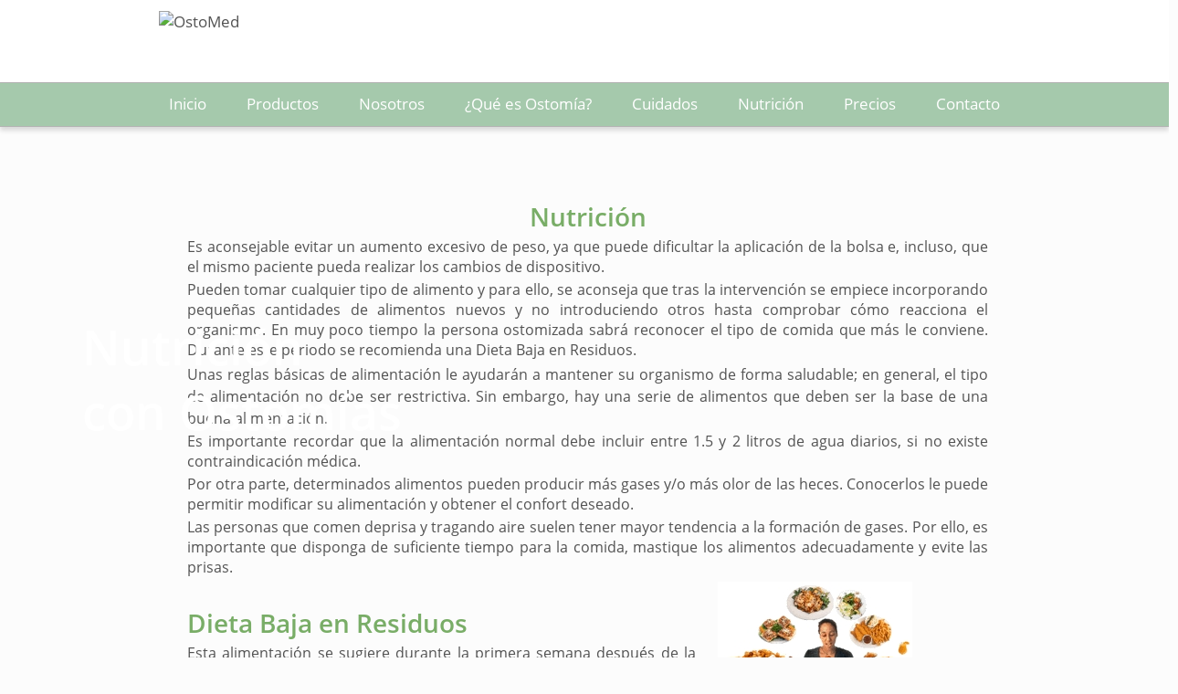

--- FILE ---
content_type: text/html; charset=UTF-8
request_url: https://www.ostomed.com.mx/nutricion/
body_size: 7488
content:

<!DOCTYPE html>
<html lang="es">
<head>
<meta name="viewport" content="width=device-width"/>
<meta http-equiv="Content-Type" content="text/html; charset=UTF-8"/>
<title>OstoMed - Nutrición con Ostomía</title>
<meta name="description" content="Recomendaciones de Nutrición, Dieta Baja en Residuos, Alimentos con Implicaciones Especiales para Ostomías"/>
<link rel="stylesheet" type="text/css" href="https://www.ostomed.com.mx/style/main.css"/>
</head>
<body>

<div class="mcls_header">
<div class="mcls_header_logo">
<div class="mcls_logo">
<img alt="OstoMed" style="width:150px" src="https://www.ostomed.com.mx/resource/global/logo.gif"/>
</div>
</div>
<div class="mcls_header_menu">
<div class="mcls_header_menu_container">
<div class="mcls_button"><a class="mcls_div_link" href="https://www.ostomed.com.mx">Inicio</a></div>
<div class="mcls_button"><a class="mcls_div_link" href="https://www.ostomed.com.mx/productos/">Productos</a></div>
<div class="mcls_button"><a class="mcls_div_link" href="https://www.ostomed.com.mx/nosotros/">Nosotros</a></div>
<div class="mcls_button"><a class="mcls_div_link" href="https://www.ostomed.com.mx/ostomia/">¿Qué es Ostomía?</a></div>
<div class="mcls_button"><a class="mcls_div_link" href="https://www.ostomed.com.mx/cuidados/">Cuidados</a></div>
<div class="mcls_button"><a class="mcls_div_link" href="https://www.ostomed.com.mx/nutricion/">Nutrición</a></div>
<div class="mcls_button"><a class="mcls_div_link" href="https://www.ostomed.com.mx/precios/"> Precios</a></div>
<div class="mcls_button"><a class="mcls_div_link" href="https://www.ostomed.com.mx/contacto/">Contacto</a></div>
</div>
</div>
</div>

<div>
	<div class="mcls_header_text_index" style="padding-top: 16%">
		<b>Nutrición<br />con Ostomías</b>
	</div>
	<img class="mcls_header_image" src="https://www.ostomed.com.mx/resource/content/nutricion/main_nutricion.jpg" alt=""/>
</div>


<div class="mcls_interface">
	<div class="mcls_div_page">
		
<table cellspacing="0" cellpadding="0" border="0">
		<!--DWLayoutTable-->
		<tbody><tr>
			<td width="150" height="2"></td>
			<td width="16"></td>
			<td width="22"></td>
			<td width="13"></td>
			<td width="4"></td>
			<td width="14"></td>
			<td width="5"></td>
			<td width="153"></td>
			<td width="11"></td>
			<td width="4"></td>
			<td width="13"></td>
			<td width="35"></td>
			<td width="4"></td>
			<td width="4"></td>
			<td width="9"></td>
			<td width="15"></td>
			<td width="20"></td>
			<td width="13"></td>
			<td width="85"></td>
			<td width="15"></td>
			<td width="8"></td>
			<td width="67"></td>
			<td width="2"></td>
		</tr>
		<tr>
			<td height="16"></td>
			<td></td>
			<td></td>
			<td></td>
			<td></td>
			<td></td>
			<td></td>
			<td></td>
			<td></td>
			<td></td>
			<td></td>
			<td></td>
			<td></td>
			<td></td>
			<td></td>
			<td></td>
			<td></td>
			<td></td>
			<td></td>
			<td></td>
			<td></td>
			<td></td>
			<td></td>
		</tr>
		<tr>
			<td height="62" colspan="22" valign="top"><p class="mcls_text4">Nutrición</p>
				<p align="justify" class="mcls_text5"> Es aconsejable evitar un aumento excesivo de peso, ya que puede dificultar la aplicación de la bolsa e, incluso, que el mismo paciente pueda realizar los cambios de dispositivo.<br>
				</p>
				<p align="justify" class="mcls_text5"> Pueden tomar cualquier tipo de alimento y para ello, se aconseja que tras la intervención se empiece incorporando pequeñas cantidades de alimentos nuevos y no introduciendo otros hasta comprobar cómo reacciona el organismo. En muy poco tiempo la persona ostomizada sabrá reconocer el tipo de comida que más le conviene. Durante este periodo se recomienda una <span class="mcls_text59">Dieta Baja en Residuos</span>.<br>
				</p>
				<p align="justify" class="mcls_text2"><span class="mcls_text5">Unas reglas básicas de alimentación le ayudarán a mantener su organismo de forma saludable; en general, el tipo de alimentación no debe ser restrictiva. Sin embargo, hay una serie de alimentos que deben ser la base de una buena alimentación.</span><br>
				</p>
				<p align="justify" class="mcls_text5">Es importante recordar que la alimentación normal debe incluir entre 1.5 y 2 litros de agua diarios, si no existe contraindicación médica.<br>
				</p>
				<p align="justify" class="mcls_text5">Por otra parte, determinados alimentos pueden producir más gases y/o más olor de las heces. Conocerlos le puede permitir modificar su alimentación y obtener el confort deseado.<br>
				</p>
				<p align="justify" class="mcls_text5">Las personas que comen deprisa y tragando aire suelen tener mayor tendencia a la formación de gases. Por ello, es importante que disponga de suficiente tiempo para la comida, mastique los alimentos adecuadamente y evite las prisas.</p></td>
			<td></td>
		</tr>
		<tr>
			<td height="2"></td>
			<td></td>
			<td></td>
			<td></td>
			<td></td>
			<td></td>
			<td></td>
			<td></td>
			<td></td>
			<td></td>
			<td></td>
			<td></td>
			<td></td>
			<td></td>
			<td></td>
			<td></td>
			<td></td>
			<td></td>
			<td></td>
			<td></td>
			<td></td>
			<td></td>
			<td></td>
		</tr>
		<tr>
			<td height="19">&nbsp;</td>
			<td></td>
			<td></td>
			<td></td>
			<td></td>
			<td></td>
			<td></td>
			<td></td>
			<td></td>
			<td colspan="12" rowspan="2" valign="top"><img src="/data/alimentacion.jpg" alt="" width="213" height="192"></td>
			<td></td>
			<td></td>
		</tr>
		<tr>
			<td colspan="8" rowspan="8" valign="top" class="mcls_text5"><p align="justify" class="mcls_text5"><span class="mcls_text4">Dieta Baja en Residuos</span></p>
				<p align="justify" class="mcls_text5">Esta alimentación se sugiere durante la primera semana después de la cirugía. Si se desea desarrollar patrones satisfactorios de eliminación, deberá ingerir los alimentos a intervalos regulares, consumiendo comidas pequeñas y frecuentes. Tres comidas pequeñas y dos meriendas al día es un buen ejemplo. </p>
				<p align="justify"><span class="mcls_text59">Sopas</span>: Caldos claros de carne de pollo, pescado, res y ternera. Sopas de arroz, pastas o vegetales colados.</p>
				<p align="justify"><span class="mcls_text59">Carnes</span>: Carnes sin grasa como res, aves sin piel, pescado, ternera, salmón o atún en agua.</p>
				<p align="justify"><span class="mcls_text59">Huevos</span><span class="mcls_text5">:</span> Preparados de cualquier forma, excepto fritos.</p>
				<p align="justify"><span class="mcls_text59">Quesos</span>: Quesos preparados con leche sin grasa como el panela o queso requesón.</p>
				<p align="justify"><span class="mcls_text59">Granos</span>: Ninguno, al menos durante esta primera fase de iniciación de dieta.</p>
				<p align="justify" class="mcls_text5"><span class="mcls_text59">Arroz</span>: Arroz, pastas (espaguetis, canelones, macarrones, coditos, etc.), papas hervidas o asadas.</p>
				<p align="justify" class="mcls_text5"><span class="mcls_text59">Vegetales</span>: Pulpa de jitomate (sin cáscara ni semillas), jugo de tomate y puré de vegetales cocidos. </p>
				<p align="justify" class="mcls_text5"><span class="mcls_text59">Frutas</span>: Jugos de frutas, cóctel de frutas, salsa de manzana, frutas cocidas enlatadas como la manzana o la pera.</p>
				<p align="justify" class="mcls_text5"><span class="mcls_text59">Pan</span>: Cereal de arroz, crema de trigo, harina de maíz, maicena, pan blanco tostado y galletas de sodas.</p>
				<p align="justify" class="mcls_text5"><span class="mcls_text59">Postres</span>: Gelatina, helados de frutas permitidas, jaleas de frutas, bizcochos o galletas sencillas.</p>
				<p align="justify" class="mcls_text5"><span class="mcls_text59">Bebidas</span>: Leche sin grasa, te o café descafeinado.</p>
				<p align="justify"><span class="mcls_text59">Condimentos</span><span class="mcls_text5">:</span> Sal, canela, clavos, orégano, jugo de limón, salsas blancas y salsas suaves preparadas con pasta de tomate y los condimentos permitidos.</p></td>
			<td height="173"></td>
			<td></td>
			<td></td>
		</tr>
		<tr>
			<td height="25"></td>
			<td>&nbsp;</td>
			<td>&nbsp;</td>
			<td>&nbsp;</td>
			<td>&nbsp;</td>
			<td>&nbsp;</td>
			<td>&nbsp;</td>
			<td>&nbsp;</td>
			<td></td>
			<td></td>
			<td></td>
			<td></td>
			<td></td>
			<td></td>
			<td></td>
		</tr>
		<tr>
			<td height="129"></td>
			<td>&nbsp;</td>
			<td>&nbsp;</td>
			<td colspan="10" valign="top"><img src="/data/platillos.jpg" alt="" width="190" height="129"></td>
			<td></td>
			<td></td>
		</tr>
		<tr>
			<td height="18"></td>
			<td></td>
			<td></td>
			<td></td>
			<td></td>
			<td></td>
			<td></td>
			<td></td>
			<td></td>
			<td></td>
			<td></td>
			<td></td>
			<td></td>
			<td></td>
			<td></td>
		</tr>
		<tr>
			<td height="126"></td>
			<td></td>
			<td></td>
			<td colspan="9" valign="top"><img src="/data/fruta.jpg" alt="" width="190" height="126"></td>
			<td>&nbsp;</td>
			<td></td>
			<td></td>
		</tr>
		<tr>
			<td height="29"></td>
			<td></td>
			<td></td>
			<td>&nbsp;</td>
			<td>&nbsp;</td>
			<td>&nbsp;</td>
			<td>&nbsp;</td>
			<td>&nbsp;</td>
			<td></td>
			<td></td>
			<td></td>
			<td></td>
			<td></td>
			<td></td>
			<td></td>
		</tr>
		<tr>
			<td height="136"></td>
			<td></td>
			<td></td>
			<td colspan="8" valign="top"><img src="/data/sandwich.jpg" alt="" width="180" height="135"></td>
			<td></td>
			<td></td>
			<td></td>
			<td></td>
		</tr>
		<tr>
			<td height="48"></td>
			<td></td>
			<td></td>
			<td>&nbsp;</td>
			<td>&nbsp;</td>
			<td>&nbsp;</td>
			<td>&nbsp;</td>
			<td>&nbsp;</td>
			<td></td>
			<td></td>
			<td></td>
			<td></td>
			<td></td>
			<td></td>
			<td></td>
		</tr>
		<tr>
			<td height="6"></td>
			<td></td>
			<td></td>
			<td></td>
			<td></td>
			<td></td>
			<td></td>
			<td></td>
			<td></td>
			<td></td>
			<td></td>
			<td></td>
			<td></td>
			<td></td>
			<td></td>
			<td></td>
			<td></td>
			<td></td>
			<td></td>
			<td></td>
			<td></td>
			<td></td>
			<td></td>
		</tr>
		<tr>
			<td height="79" colspan="22" valign="top"><p align="justify" class="mcls_text5"><span class="mcls_text4">Alimentos con Implicaciones Especiales para Ostomías</span></p>
				<p align="justify" class="mcls_text5">Los alimentos que se mencionan a continuaci                      ón deben tomarse en consideración para prevenir bloqueos, evitar que se produzcan gases o malos olores, que produzcan irritación en el colon o cambios de color en las heces fecales.</p></td>
			<td></td>
		</tr>
		<tr>
			<td height="8"></td>
			<td></td>
			<td></td>
			<td></td>
			<td></td>
			<td></td>
			<td></td>
			<td></td>
			<td></td>
			<td></td>
			<td></td>
			<td></td>
			<td></td>
			<td></td>
			<td></td>
			<td></td>
			<td></td>
			<td></td>
			<td></td>
			<td></td>
			<td></td>
			<td></td>
			<td></td>
		</tr>
		<tr>
			<td height="57" colspan="22" valign="top"><p align="justify" class="mcls_text5"><span class="mcls_text3">Alimentos Aconsejados </span><br>
					Frutas, Verduras, Pescados, Aves, Pastas y arroces, Leche, Yoghurt, Huevos, Quesos y Agua. <br>
				</p>
				<p align="justify" class="mcls_text5"><span class="mcls_text3">Alimentos a Controlar</span><br>
					Carne de cerdo, Exceso de grasas, Picantes, Bebidas gaseosas, Alcohol y todos aquellos alimentos que le producen una digesti    ón pesada. <br>
				</p>
				<p align="justify" class="mcls_text5"><span class="mcls_text3">Alimentos Formadores de Bultos o Bloqueos</span><br>
					Apio, Comidas Chinas, Comidas con semillas, Nueces, Col con zanahorias, Frutas secas, Coco, Palomitas de ma    íz, Vegetales crudos, Granos y Alimentos fibrosos.<br>
					<span class="mcls_text59">Nota</span>: Estos alimentos deben ser considerados especialmente para las personas con ileostomías. Estos alimentos NO deben ser omitidos, pero si deben ingerirse con discreción y ser masticados completamente. <br>
				</p>
				<p align="justify" class="mcls_text5"><span class="mcls_text3">Alimentos que Pueden Producir un Aumento de Gases</span> <br>
					Col, Frijoles, Cebolla, Pepinillos, Refrescos, Espinacas, Coliflor, Goma de mascar, Nueces, Cervezas o Bebidas Alcoh    ólicas, Nabos, Condimentos y Maíz.<br>
				</p>
				<p align="justify" class="mcls_text5"><span class="mcls_text3">Alimentos que Producen Mal Olor</span><br>
					Pescado, Col, Ajo, Aceite de hígado de bacalao, Cebolla, Quesos fuertes, Huevos, Espárragos y Preparados de multivitaminas.<br>
				</p>
				<p align="justify" class="mcls_text5"><span class="mcls_text3">Alimentos que dan Consistencia a las Heces</span> <br>
					Verduras, Frutas, Legumbres, Cereales integrales, Pan integral, Salvado <br>
				</p>
				<p align="justify" class="mcls_text5"><span class="mcls_text3">Alimentos Inhibidores del Olor</span><br>
					Mantequilla, Yoghurt, Queso fresco y Cítricos. <br>
				</p>
				<p align="justify" class="mcls_text5"><span class="mcls_text3">Alimentos que Producen Irritaciones en el Colon</span><br>
					Vegetales crudos, Leche, Ciruela, Frutas secas, Espinacas, Vegetales de hojas verde oscuro, Cervezas, Bebidas Alcoh    ólicas, Cereales y Granos integrales.<br>
				</p>
				<p align="justify" class="mcls_text5"><span class="mcls_text3">Alimentos que Causan Cambios del Color en las Heces Fecales</span><br>
					Fresas, Gelatina de fresa, Colorantes rojos en repostería, Betabel y Suplementos de hierro.</p></td>
			<td></td>
		</tr>
		<tr>
			<td height="18"></td>
			<td></td>
			<td></td>
			<td></td>
			<td></td>
			<td></td>
			<td></td>
			<td></td>
			<td></td>
			<td></td>
			<td></td>
			<td></td>
			<td></td>
			<td></td>
			<td></td>
			<td></td>
			<td></td>
			<td></td>
			<td></td>
			<td></td>
			<td></td>
			<td></td>
			<td></td>
		</tr>
		<tr>
			<td colspan="8" rowspan="2" valign="top"><p align="justify" class="mcls_text4">Nutrición Balanceada </p>
				<p align="justify" class="mcls_text5">Al igual que todos, necesita llevar una alimentación balanceada. El comer bien es muy importante y una vez pasada la cirugía, debe esforzarse por llevar una sana alimentación para suplirle a su cuerpo los nutrientes necesarios, por medio de una gran selección de alimentos. De esta manera podrá lograr una mejor recuperación, mejor cicatrización de heridas y reducir la posibilidad de complicaciones o infecciones. El cuerpo requiere diariamente de mas de 50 nutrientes específicos:<span class="mcls_text3">Proteínas, Hidratos de carbono, Grasas, Vitaminas, Minerales y Agua<i>. </i></span>Es fácil obtener estos nutrientes si seleccionamos alimentos de cada uno de los siguientes grupos básicos:</p>
				<ol>
					<li class="mcls_text5">Carnes y sustitutos</li>
					<li class="mcls_text5">Leche y productos lácteos</li>
					<li class="mcls_text5">Harinas y cereales</li>
					<li class="mcls_text5">Frutas y Vegetales</li>
					<li class="mcls_text5">Grasas</li>
				</ol></td>
			<td height="26"></td>
			<td></td>
			<td></td>
			<td></td>
			<td></td>
			<td></td>
			<td></td>
			<td></td>
			<td></td>
			<td></td>
			<td></td>
			<td></td>
			<td></td>
			<td></td>
			<td></td>
		</tr>
		<tr>
			<td height="271"></td>
			<td>&nbsp;</td>
			<td colspan="9" valign="top"><img src="/data/nutricion-piramide.jpg" alt="" width="190" height="271"></td>
			<td></td>
			<td></td>
			<td></td>
			<td></td>
		</tr>
		<tr>
			<td height="19">&nbsp;</td>
			<td>&nbsp;</td>
			<td>&nbsp;</td>
			<td>&nbsp;</td>
			<td>&nbsp;</td>
			<td>&nbsp;</td>
			<td>&nbsp;</td>
			<td>&nbsp;</td>
			<td></td>
			<td></td>
			<td></td>
			<td></td>
			<td></td>
			<td></td>
			<td></td>
			<td></td>
			<td></td>
			<td></td>
			<td></td>
			<td></td>
			<td></td>
			<td></td>
			<td></td>
		</tr>
		<tr>
			<td height="93" colspan="22" valign="top"><p align="justify" class="mcls_text5"><span class="mcls_text4">Guía Nutricional</span></p>
				<p align="justify" class="mcls_text5"><span class="mcls_text4">Carnes y Sustitutos (2 porciones de 3 onzas al día)</span><br>
					Las carnes y los sustitutos le proveen al cuerpo las proteínas que contienen aminoácidos necesarios para la recuperación y construcción de tejidos. Son además ricos en hierro y otros minerales y proveen vitamina como la vitamina B12. </p></td>
			<td></td>
		</tr>
		<tr>
			<td height="14"></td>
			<td></td>
			<td></td>
			<td></td>
			<td></td>
			<td></td>
			<td></td>
			<td></td>
			<td></td>
			<td></td>
			<td></td>
			<td></td>
			<td></td>
			<td></td>
			<td></td>
			<td></td>
			<td></td>
			<td></td>
			<td></td>
			<td></td>
			<td></td>
			<td></td>
			<td></td>
		</tr>
		<tr>
			<td height="44" colspan="11" valign="top"><div align="justify"><span class="mcls_text5"><span class="mcls_text3">Mejores alternativas:</span><br>
					Aves sin piel, Pescado, Mariscos, Carnes rojas magras (ternera, res), Atún o salmón en agua y Huevos (máximo 3 a la semana).</span></div></td>
			<td>&nbsp;</td>
			<td colspan="9" rowspan="3" valign="top"><img src="/data/salmon.jpg" alt="" width="160" height="106"></td>
			<td>&nbsp;</td>
			<td></td>
		</tr>
		<tr>
			<td height="35">&nbsp;</td>
			<td>&nbsp;</td>
			<td>&nbsp;</td>
			<td>&nbsp;</td>
			<td>&nbsp;</td>
			<td>&nbsp;</td>
			<td>&nbsp;</td>
			<td>&nbsp;</td>
			<td>&nbsp;</td>
			<td>&nbsp;</td>
			<td>&nbsp;</td>
			<td>&nbsp;</td>
			<td>&nbsp;</td>
			<td></td>
		</tr>
		<tr>
			<td colspan="6" rowspan="3" valign="top"><img src="/data/carne.jpg" width="160" height="123"></td>
			<td height="27">&nbsp;</td>
			<td>&nbsp;</td>
			<td>&nbsp;</td>
			<td>&nbsp;</td>
			<td>&nbsp;</td>
			<td>&nbsp;</td>
			<td>&nbsp;</td>
			<td></td>
		</tr>
		<tr>
			<td height="38">&nbsp;</td>
			<td>&nbsp;</td>
			<td></td>
			<td></td>
			<td></td>
			<td></td>
			<td></td>
			<td></td>
			<td></td>
			<td></td>
			<td></td>
			<td></td>
			<td></td>
			<td></td>
			<td></td>
			<td></td>
			<td></td>
		</tr>
		<tr>
			<td height="58">&nbsp;</td>
			<td colspan="14" valign="top"><div align="justify"><span class="mcls_text5"><span class="mcls_text3">Limite el consumo de:</span><br>
					Carnes rojas grasosas (carne de cerdo y sus derivados, costilla de res, churrasco, cabrito y otros), Viseras y Carnes procesadas como jamón, salchicha, salami, etc.</span></div></td>
			<td></td>
			<td></td>
		</tr>
		<tr>
			<td height="37">&nbsp;</td>
			<td></td>
			<td></td>
			<td></td>
			<td></td>
			<td></td>
			<td></td>
			<td></td>
			<td></td>
			<td></td>
			<td></td>
			<td></td>
			<td></td>
			<td></td>
			<td></td>
			<td></td>
			<td></td>
			<td></td>
			<td></td>
			<td></td>
			<td></td>
			<td></td>
			<td></td>
		</tr>
		<tr>
			<td height="58" colspan="22" valign="top"><p align="justify" class="mcls_text5"><span class="mcls_text4">Leche y sus derivados  (3 porciones de 8 onzas al día)</span><br>
					La leche y los productos elaborados de la leche contienen calcio y fósforo para huesos y dientes sanos. Contienen además vitamina B12, que se encarga de convertir los alimentos en energía que podemos utilizar. </p></td>
			<td></td>
		</tr>
		<tr>
			<td height="17"></td>
			<td></td>
			<td></td>
			<td></td>
			<td></td>
			<td></td>
			<td></td>
			<td></td>
			<td></td>
			<td></td>
			<td></td>
			<td></td>
			<td></td>
			<td></td>
			<td></td>
			<td></td>
			<td></td>
			<td></td>
			<td></td>
			<td></td>
			<td></td>
			<td></td>
			<td></td>
		</tr>
		<tr>
			<td height="44" colspan="11" valign="top"><div align="justify"><span class="mcls_text3">Mejores alternativas:</span><span class="mcls_text5"><br>
					Leche sin grasa o 2% bajo en grasa, Yoghurts y quesos elaborados con leches sin grasa como el panela.</span></div></td>
			<td></td>
			<td></td>
			<td></td>
			<td></td>
			<td></td>
			<td></td>
			<td></td>
			<td colspan="3" rowspan="4" valign="top"><img src="/data/lacteos.jpg" width="98" height="150"></td>
			<td></td>
			<td></td>
		</tr>
		<tr>
			<td height="11"></td>
			<td></td>
			<td></td>
			<td></td>
			<td></td>
			<td></td>
			<td></td>
			<td></td>
			<td></td>
			<td></td>
			<td></td>
			<td></td>
			<td></td>
			<td></td>
			<td></td>
			<td></td>
			<td></td>
			<td></td>
			<td></td>
			<td></td>
		</tr>
		<tr>
			<td colspan="2" rowspan="4" valign="top"><img src="/data/queso&amp;pan.jpg" width="108" height="140"></td>
			<td height="34">&nbsp;</td>
			<td>&nbsp;</td>
			<td>&nbsp;</td>
			<td>&nbsp;</td>
			<td>&nbsp;</td>
			<td></td>
			<td>&nbsp;</td>
			<td>&nbsp;</td>
			<td>&nbsp;</td>
			<td>&nbsp;</td>
			<td>&nbsp;</td>
			<td>&nbsp;</td>
			<td>&nbsp;</td>
			<td>&nbsp;</td>
			<td></td>
			<td></td>
			<td></td>
			<td></td>
		</tr>
		<tr>
			<td height="61">&nbsp;</td>
			<td>&nbsp;</td>
			<td>&nbsp;</td>
			<td>&nbsp;</td>
			<td colspan="10" rowspan="2" valign="top"><div align="justify"><span class="mcls_text3">Limite el consumo de:</span><span class="mcls_text5"><br>
					Productos lácteos altos en grasa como: Leche entera, Helados, Crema agria, Crema de leche, Yoghurts elaborados con frutas en almíbar y quesos.</span></div></td>
			<td></td>
			<td></td>
			<td></td>
			<td></td>
		</tr>
		<tr>
			<td height="11"></td>
			<td></td>
			<td></td>
			<td></td>
			<td></td>
			<td></td>
			<td></td>
			<td></td>
			<td></td>
			<td></td>
			<td></td>
		</tr>
		<tr>
			<td height="34"></td>
			<td></td>
			<td></td>
			<td></td>
			<td>&nbsp;</td>
			<td></td>
			<td></td>
			<td></td>
			<td></td>
			<td></td>
			<td></td>
			<td></td>
			<td></td>
			<td></td>
			<td></td>
			<td></td>
			<td></td>
			<td></td>
			<td></td>
			<td></td>
			<td></td>
		</tr>
		<tr>
			<td height="37">&nbsp;</td>
			<td></td>
			<td></td>
			<td></td>
			<td></td>
			<td></td>
			<td>&nbsp;</td>
			<td>&nbsp;</td>
			<td>&nbsp;</td>
			<td>&nbsp;</td>
			<td>&nbsp;</td>
			<td>&nbsp;</td>
			<td></td>
			<td></td>
			<td></td>
			<td></td>
			<td></td>
			<td></td>
			<td></td>
			<td></td>
			<td></td>
			<td></td>
			<td></td>
		</tr>
		<tr>
			<td height="58" colspan="22" valign="top" class="mcls_text5"><div align="justify"><span class="mcls_text4">Harinas y Cereales (4-6 porciones de 1/2 taza al día)</span><br>
					Las harinas, cereales y almidones son nuestra principal fuente de hidratos de carbono y de energía para nuestro cuerpo. Los almidones o hidratos de carbono complejos suplen la energía más duradera y más nutrientes que las azucares simples o fáciles de digerirse. </div></td>
			<td></td>
		</tr>
		<tr>
			<td height="17"></td>
			<td></td>
			<td></td>
			<td></td>
			<td></td>
			<td></td>
			<td></td>
			<td></td>
			<td></td>
			<td></td>
			<td></td>
			<td></td>
			<td></td>
			<td></td>
			<td></td>
			<td></td>
			<td></td>
			<td></td>
			<td></td>
			<td></td>
			<td></td>
			<td></td>
			<td></td>
		</tr>
		<tr>
			<td height="30" colspan="10" valign="top"><div align="justify"><span class="mcls_text3">Mejores alternativas:</span><span class="mcls_text5"><br>
					Guisados, Granos, Cereales, Arroz, Panes y galletas y Pastas.</span></div></td>
			<td></td>
			<td></td>
			<td>&nbsp;</td>
			<td colspan="8" rowspan="3" valign="top"><img src="/data/pasta1.jpg" alt="" width="160" height="121"></td>
			<td></td>
			<td></td>
		</tr>
		<tr>
			<td height="23">&nbsp;</td>
			<td>&nbsp;</td>
			<td>&nbsp;</td>
			<td>&nbsp;</td>
			<td>&nbsp;</td>
			<td>&nbsp;</td>
			<td>&nbsp;</td>
			<td>&nbsp;</td>
			<td>&nbsp;</td>
			<td>&nbsp;</td>
			<td></td>
			<td></td>
			<td>&nbsp;</td>
			<td></td>
			<td></td>
		</tr>
		<tr>
			<td colspan="5" rowspan="3" valign="top"><img src="/data/donas.jpg" alt="" width="145" height="170"></td>
			<td height="68">&nbsp;</td>
			<td>&nbsp;</td>
			<td>&nbsp;</td>
			<td>&nbsp;</td>
			<td>&nbsp;</td>
			<td>&nbsp;</td>
			<td>&nbsp;</td>
			<td>&nbsp;</td>
			<td>&nbsp;</td>
			<td></td>
		</tr>
		<tr>
			<td height="72">&nbsp;</td>
			<td colspan="6" valign="top"><p align="justify" class="mcls_text5"><span class="mcls_text3">Limite el consumo de:</span><br>
					Cereales y galletas elaborados con azúcar, Donas y dulces de repostería, Frituras como papas fritas, plátanos fritos, etc.</p></td>
			<td>&nbsp;</td>
			<td>&nbsp;</td>
			<td>&nbsp;</td>
			<td>&nbsp;</td>
			<td>&nbsp;</td>
			<td>&nbsp;</td>
			<td>&nbsp;</td>
			<td>&nbsp;</td>
			<td>&nbsp;</td>
			<td>&nbsp;</td>
			<td></td>
		</tr>
		<tr>
			<td height="44">&nbsp;</td>
			<td>&nbsp;</td>
			<td>&nbsp;</td>
			<td>&nbsp;</td>
			<td>&nbsp;</td>
			<td>&nbsp;</td>
			<td>&nbsp;</td>
			<td>&nbsp;</td>
			<td>&nbsp;</td>
			<td>&nbsp;</td>
			<td>&nbsp;</td>
			<td>&nbsp;</td>
			<td>&nbsp;</td>
			<td>&nbsp;</td>
			<td>&nbsp;</td>
			<td>&nbsp;</td>
			<td>&nbsp;</td>
			<td></td>
		</tr>
		<tr>
			<td height="37"></td>
			<td></td>
			<td>&nbsp;</td>
			<td>&nbsp;</td>
			<td>&nbsp;</td>
			<td>&nbsp;</td>
			<td>&nbsp;</td>
			<td>&nbsp;</td>
			<td>&nbsp;</td>
			<td>&nbsp;</td>
			<td>&nbsp;</td>
			<td>&nbsp;</td>
			<td></td>
			<td></td>
			<td></td>
			<td></td>
			<td></td>
			<td></td>
			<td></td>
			<td></td>
			<td></td>
			<td></td>
			<td></td>
		</tr>
		<tr>
			<td height="46" colspan="22" valign="top"><p align="justify" class="mcls_text5"><span class="mcls_text4">Frutas y Vegetales (4 porciones de 1/2 taza al día)</span><br>
					Son ricas en fibra, vitaminas y minerales. Intente por lo menos que una de las alternativas que consuma al día sea una fruta rica en vitamina C y un vegetal rico en vitamina A. </p></td>
			<td></td>
		</tr>
		<tr>
			<td height="22">&nbsp;</td>
			<td></td>
			<td></td>
			<td></td>
			<td></td>
			<td></td>
			<td></td>
			<td></td>
			<td></td>
			<td></td>
			<td></td>
			<td></td>
			<td></td>
			<td></td>
			<td></td>
			<td></td>
			<td></td>
			<td></td>
			<td></td>
			<td></td>
			<td></td>
			<td></td>
			<td></td>
		</tr>
		<tr>
			<td colspan="13" rowspan="2" valign="top"><div align="justify"><span class="mcls_text3">Mejores alternativas:</span><span class="mcls_text5"><br>
					Ricas en Vitamina A<br>
					Espinaca, Brócoli, Lechuga romana, Calabaza, Zanahoria, Papaya y Mango. <br>
					Ricas en Vitamina C<br>
					Naranja, Toronja, Manzana, Piña y Jitomates. Además se pueden incluir todas las frutas y vegetales frescos que no estén entre las consideraciones especiales del paciente ostomizado.</span></div></td>
			<td height="99">&nbsp;</td>
			<td>&nbsp;</td>
			<td colspan="6" valign="top"><img src="/data/frutas1.jpg" alt="" width="150" height="99"></td>
			<td>&nbsp;</td>
			<td></td>
		</tr>
		<tr>
			<td height="15"></td>
			<td></td>
			<td></td>
			<td></td>
			<td></td>
			<td></td>
			<td></td>
			<td></td>
			<td></td>
			<td></td>
		</tr>
		<tr>
			<td height="21">&nbsp;</td>
			<td></td>
			<td></td>
			<td></td>
			<td></td>
			<td></td>
			<td></td>
			<td></td>
			<td></td>
			<td></td>
			<td></td>
			<td></td>
			<td></td>
			<td></td>
			<td></td>
			<td></td>
			<td></td>
			<td></td>
			<td></td>
			<td></td>
			<td></td>
			<td></td>
			<td></td>
		</tr>
		<tr>
			<td colspan="4" rowspan="3" valign="top"><img src="/data/almibar.jpg" alt="" width="155" height="116"></td>
			<td height="18"></td>
			<td></td>
			<td></td>
			<td></td>
			<td></td>
			<td></td>
			<td></td>
			<td></td>
			<td></td>
			<td></td>
			<td></td>
			<td></td>
			<td></td>
			<td></td>
			<td></td>
			<td></td>
			<td></td>
			<td></td>
			<td></td>
		</tr>
		<tr>
			<td height="58"></td>
			<td></td>
			<td colspan="12" valign="top"><div align="justify"><span class="mcls_text3">Limite el consumo de:</span><span class="mcls_text5"><br>
					Vegetales y frutas preparados con salsas de quesos o mantequillas, Frutas o vegetales enlatados y Frutas enlatadas en almíbar.</span></div></td>
			<td></td>
			<td></td>
			<td></td>
			<td></td>
			<td></td>
		</tr>
		<tr>
			<td height="40"></td>
			<td></td>
			<td>&nbsp;</td>
			<td></td>
			<td></td>
			<td></td>
			<td></td>
			<td></td>
			<td></td>
			<td></td>
			<td></td>
			<td></td>
			<td></td>
			<td></td>
			<td></td>
			<td></td>
			<td></td>
			<td></td>
			<td></td>
		</tr>
		<tr>
			<td height="37">&nbsp;</td>
			<td></td>
			<td></td>
			<td></td>
			<td></td>
			<td>&nbsp;</td>
			<td>&nbsp;</td>
			<td></td>
			<td></td>
			<td></td>
			<td></td>
			<td></td>
			<td></td>
			<td></td>
			<td></td>
			<td></td>
			<td></td>
			<td></td>
			<td></td>
			<td></td>
			<td></td>
			<td></td>
			<td></td>
		</tr>
		<tr>
			<td height="44" colspan="22" valign="top"><p align="justify" class="mcls_text5"><span class="mcls_text4">Grasas (3-6 porciones de 1 cucharadita al día)</span><br>
					Las grasas se encargan de escoltar las vitaminas A, D, E y K al torrente sanguíneo, para que el cuerpo pueda utilizarlas. Las grasas son parte esencial de las células. </p></td>
			<td></td>
		</tr>
		<tr>
			<td height="26">&nbsp;</td>
			<td>&nbsp;</td>
			<td>&nbsp;</td>
			<td>&nbsp;</td>
			<td>&nbsp;</td>
			<td>&nbsp;</td>
			<td>&nbsp;</td>
			<td>&nbsp;</td>
			<td></td>
			<td></td>
			<td></td>
			<td></td>
			<td></td>
			<td></td>
			<td></td>
			<td></td>
			<td></td>
			<td></td>
			<td></td>
			<td></td>
			<td></td>
			<td></td>
			<td></td>
		</tr>
		<tr>
			<td height="44" colspan="13" valign="top"><div align="justify"><span class="mcls_text3">Mejores alternativas:</span><span class="mcls_text5"><br>
					Aceite de oliva, Aceite de maíz, Aceite de girasol y otros aceites vegetales líquidos.</span></div></td>
			<td>&nbsp;</td>
			<td>&nbsp;</td>
			<td>&nbsp;</td>
			<td>&nbsp;</td>
			<td colspan="4" rowspan="5" valign="top"><img src="/data/aceite.jpg" alt="" width="118" height="180"></td>
			<td>&nbsp;</td>
			<td></td>
		</tr>
		<tr>
			<td height="15"></td>
			<td></td>
			<td></td>
			<td></td>
			<td></td>
			<td></td>
			<td></td>
			<td></td>
			<td></td>
			<td></td>
			<td></td>
			<td></td>
			<td></td>
			<td></td>
			<td></td>
			<td></td>
			<td></td>
			<td></td>
			<td></td>
		</tr>
		<tr>
			<td colspan="3" rowspan="4" valign="top"><img src="/data/tocino.jpg" width="155" height="138"></td>
			<td height="45">&nbsp;</td>
			<td>&nbsp;</td>
			<td></td>
			<td></td>
			<td></td>
			<td></td>
			<td></td>
			<td></td>
			<td></td>
			<td></td>
			<td></td>
			<td></td>
			<td></td>
			<td></td>
			<td></td>
			<td></td>
		</tr>
		<tr>
			<td height="58"></td>
			<td colspan="9" valign="top"><div align="justify"><span class="mcls_text3">Limite el consumo de:</span><span class="mcls_text5"><br>
					Mantequilla, Manteca, Aceite de coco y palma (se usan en reposteria) y las Grasas de carnes (como el tocino).</span></div></td>
			<td></td>
			<td></td>
			<td></td>
			<td></td>
			<td></td>
			<td></td>
		</tr>
		<tr>
			<td height="18"></td>
			<td></td>
			<td></td>
			<td></td>
			<td></td>
			<td></td>
			<td></td>
			<td></td>
			<td></td>
			<td></td>
			<td></td>
			<td></td>
			<td></td>
			<td></td>
			<td></td>
			<td></td>
		</tr>
		<tr>
			<td height="17"></td>
			<td></td>
			<td></td>
			<td></td>
			<td></td>
			<td></td>
			<td></td>
			<td></td>
			<td></td>
			<td></td>
			<td></td>
			<td></td>
			<td></td>
			<td></td>
			<td></td>
			<td></td>
			<td></td>
			<td></td>
			<td></td>
			<td></td>
		</tr>
		<tr>
			<td height="37">&nbsp;</td>
			<td></td>
			<td></td>
			<td></td>
			<td></td>
			<td></td>
			<td></td>
			<td></td>
			<td></td>
			<td></td>
			<td></td>
			<td>&nbsp;</td>
			<td></td>
			<td></td>
			<td></td>
			<td></td>
			<td></td>
			<td></td>
			<td></td>
			<td></td>
			<td></td>
			<td></td>
			<td></td>
		</tr>
		<tr>
			<td height="44" colspan="22" valign="top" class="mcls_text5"><p align="justify"><span class="mcls_text4">Líquidos (6-8 porciones de 8 onzas al día)</span><br>
					El agua es un nutriente esencial. Ayuda a digerir mejor los alimentos, transportar los nutrientes y a suavizar las heces fecales. </p></td>
			<td></td>
		</tr>
		<tr>
			<td height="24">&nbsp;</td>
			<td>&nbsp;</td>
			<td>&nbsp;</td>
			<td>&nbsp;</td>
			<td>&nbsp;</td>
			<td>&nbsp;</td>
			<td>&nbsp;</td>
			<td>&nbsp;</td>
			<td></td>
			<td></td>
			<td></td>
			<td></td>
			<td></td>
			<td></td>
			<td></td>
			<td></td>
			<td></td>
			<td></td>
			<td></td>
			<td></td>
			<td></td>
			<td></td>
			<td></td>
		</tr>
		<tr>
			<td height="30" colspan="11" valign="top" class="mcls_text5"><div align="justify"><span class="mcls_text3">Mejores alternativas:</span><br>
					Agua, Agua mineral y Te de hierbas sin cafeína.</div></td>
			<td>&nbsp;</td>
			<td>&nbsp;</td>
			<td>&nbsp;</td>
			<td colspan="7" rowspan="3" valign="top"><img src="/data/te.jpg" alt="" width="160" height="107"></td>
			<td>&nbsp;</td>
			<td></td>
		</tr>
		<tr>
			<td height="23">&nbsp;</td>
			<td>&nbsp;</td>
			<td>&nbsp;</td>
			<td>&nbsp;</td>
			<td>&nbsp;</td>
			<td>&nbsp;</td>
			<td>&nbsp;</td>
			<td>&nbsp;</td>
			<td>&nbsp;</td>
			<td>&nbsp;</td>
			<td>&nbsp;</td>
			<td>&nbsp;</td>
			<td>&nbsp;</td>
			<td>&nbsp;</td>
			<td>&nbsp;</td>
			<td></td>
		</tr>
		<tr>
			<td rowspan="3" valign="top"><img src="/data/cafe.jpg" alt="" width="150" height="113"></td>
			<td height="54">&nbsp;</td>
			<td>&nbsp;</td>
			<td>&nbsp;</td>
			<td>&nbsp;</td>
			<td>&nbsp;</td>
			<td>&nbsp;</td>
			<td>&nbsp;</td>
			<td>&nbsp;</td>
			<td>&nbsp;</td>
			<td>&nbsp;</td>
			<td>&nbsp;</td>
			<td>&nbsp;</td>
			<td>&nbsp;</td>
			<td>&nbsp;</td>
			<td></td>
		</tr>
		<tr>
			<td height="58"></td>
			<td colspan="11" valign="top" class="mcls_text5"><div align="justify"><span class="mcls_text3">Limite el consumo de:</span><br>
					Refrescos y Café. Ambas bebidas roban agua a tu cuerpo y los refrescos de dieta pueden robar calcio a tu cuerpo.</div></td>
			<td></td>
			<td></td>
			<td></td>
			<td></td>
			<td></td>
			<td></td>
			<td></td>
			<td></td>
			<td></td>
			<td></td>
		</tr>
		<tr>
			<td height="1"></td>
			<td></td>
			<td></td>
			<td></td>
			<td></td>
			<td></td>
			<td></td>
			<td></td>
			<td></td>
			<td></td>
			<td></td>
			<td></td>
			<td></td>
			<td></td>
			<td></td>
			<td></td>
			<td></td>
			<td></td>
			<td></td>
			<td></td>
			<td></td>
			<td></td>
		</tr>
		<tr>
			<td height="37">&nbsp;</td>
			<td>&nbsp;</td>
			<td>&nbsp;</td>
			<td>&nbsp;</td>
			<td>&nbsp;</td>
			<td>&nbsp;</td>
			<td>&nbsp;</td>
			<td>&nbsp;</td>
			<td>&nbsp;</td>
			<td>&nbsp;</td>
			<td>&nbsp;</td>
			<td>&nbsp;</td>
			<td>&nbsp;</td>
			<td>&nbsp;</td>
			<td>&nbsp;</td>
			<td>&nbsp;</td>
			<td>&nbsp;</td>
			<td>&nbsp;</td>
			<td>&nbsp;</td>
			<td>&nbsp;</td>
			<td>&nbsp;</td>
			<td>&nbsp;</td>
			<td></td>
		</tr>
	</tbody></table>
		
	</div>
</div>


<div class="mcls_footer">
<div class="mcls_footer_container">
<div class="mcls_footer_div" style="text-align:center">
<div class="mcls_container">
<br />
<img alt="" src="/resource/global/email.gif" style="padding-top: 0px;width: 33px;padding-right: 16px;vertical-align: middle;">

<script>coded = "pXkjJGbMpjXwjhFjGq57MjG7GA";key = "mrB0FChPq9EQYywOM.Sgki5nKRGJDl6oWx4uavZ23Lt7s8epzXTN@IcUVjfAd1bH";shift = coded.length;link = "";for (i = 0; i < coded.length; i++) {if (key.indexOf(coded.charAt(i)) == -1) {ltr = coded.charAt(i);link += (ltr);} else {ltr = (key.indexOf(coded.charAt(i))-shift + key.length) % key.length;link += (key.charAt(ltr));}}document.write("<a href='mailto:" + link + "'>" + link + "</a>");</script>

<br /><br />
<img alt="" src="/resource/global/phone.gif" style="padding-top: 0px;width: 33px;padding-right: 16px;vertical-align: middle;">
(777) 381 02 81
<br />
<img alt="" src="/resource/global/phone.gif" style="padding-top: 0px;width: 33px;padding-right: 16px;vertical-align: middle;">
(777) 381 02 77
<br />
</div>
</div>
</div>
</div>
</body>
</html>


--- FILE ---
content_type: text/css
request_url: https://www.ostomed.com.mx/style/main.css
body_size: 2347
content:
/* Page */

@font-face {
	font-family: 'Custom Font';
	font-weight: 400;
	src: url('fonts/font-regular.woff') format('woff'),
		url('fonts/font-regular.ttf') format('truetype');
}
@font-face {
	font-family: 'Custom Font';
	font-weight: 700;
	src: url('fonts/font-bold.woff') format('woff'),
		url('fonts/font-bold.ttf') format('truetype');
}

body {
	height: 100%;
	width: 100%;
	margin: 0px;
	padding: 0px;
	background-color: rgb(252,252,252);
	font-family: 'Custom Font', Open Sans, Serif;
	font-size: 17px;
	color: #535353;
}
img {
	border-width: 0px;
	border-style: none;
}
a {
	background: none;
	color: rgb(100,100,100);
}
a img {
	background-color: transparent;
	text-decoration: none;
}
a img: hover {
	text-decoration: none;
}
a: hover {
	color: rgb(100,100,100);
}
p {
	margin-top: 3px;
	margin-bottom: 3px;
}
ul {
	margin-top: 3px;
	margin-bottom: 3px;
    list-style-image: url('../resource/global/bullet.gif');
	padding-left: 20px;
}
li {
	padding-bottom: 5px;
}
li div {
	position: relative;
	left: 6px;
	top: 4px;
	display: inline;
}
h1 {
	font-size: 24px;
	font-weight: normal;
	color: rgb(100,100,100);
}

table {
	border-collapse: collapse;
	border-spacing: 0px;
}
table td {
	padding: 0px;
}

.mcls_text6 {
	font-size: 16px;
	color: #79AD67;
	font-weight: normal;
}
.mcls_text5 {
	font-size: 16px;
	color: #535353;
	font-weight: normal;
}
.mcls_text4 {
	font-size: 28px;
	font-weight: bold;
	color: #79AD67;
}
.mcls_text3 {
	color: #79AD67;
	font-size: 21px;
	font-weight: bold;
}
.mcls_text2 {
	color: #448CCB;
	font-size: 18px;
}
.mcls_text1 {
	color: #888888;
	font-weight: bold;
	font-size: 19px;
}









.mcls_block_white {
	width: 100%;
	background-color: rgb(255, 255, 255);
	text-align: center;
}

.mcls_block_container {
	max-width: 880px;
	margin: auto;
	padding-top: 30px;
	padding-bottom: 30px;
	padding-left: 10px;
	padding-right: 10px;
}

.mcls_block_title {
	font-size: 24px;
	vertical-align: top;
	text-align: center;
}

.mcls_gray_text {
	color: rgb(117, 117, 117);
}

.mcls_item_title {
	font-size: 21px;
	padding-top: 20px;
	padding-bottom: 20px;
	padding-left: 20px;
	padding-right: 20px;
	vertical-align: top;
	text-align: center;
}
.mcls_item {
	font-size: 17px;
	max-width: 400px;
	padding-top: 20px;
	padding-bottom: 20px;
	padding-left: 1%;
	padding-right: 1%;
	display: inline-block;
	vertical-align: top;
	text-align: center;
	width: 75%;
}

.mcls_item_left {
	font-size: 17px;
	max-width: 410px;
	padding-top: 20px;
	padding-bottom: 20px;
	padding-left: 2%;
	padding-right: 2%;
	display: inline-block;
	vertical-align: top;
	text-align: left;
}

.mcls_item_left img {
	padding-top:47px;
}

.mcls_item img {
	width: 75px;
}
.mcls_item_image {
	padding-top: 10px;
	padding-bottom: 10px;
	padding-left: 1%;
	padding-right: 1%;
	display: inline-block;
	vertical-align: top;
	text-align: center;
}
.mcls_item_image img {
	width: 45px;
}




.mcls_header {
	position: relative;
	top: 0px;
	left: 0px;
	width: 100%;
}

.mcls_logo {
	display: inline-block;
	vertical-align: middle;
	margin-right: 20px;
	margin-left: 20px;
}


.mcls_header_logo {
	background-color: rgb(255, 255, 255);
	min-height: 70px;
	position: relative;
	z-index: 8;
	border-bottom-style: solid;
	border-bottom-color: rgb(179, 179, 179);
	border-bottom-width: 1px;
	text-align: left;
	padding-top: 10px;
	padding-left: 12%;
	padding-bottom: 10px;
}
.mcls_header_menu {
	background-color: rgb(165, 201, 172);
	width: 100%;
	position: relative;
	z-index: 8;
	border-bottom-style: solid;
	border-bottom-color: rgb(179, 179, 179);
	border-bottom-width: 1px;
	text-align: center;
	box-shadow: 0 4px 5px 0 rgba(0,0,0,.14);
}
.mcls_header_menu_container {
	text-align: center;
	padding-bottom: 8px;
	display: inline-block;
	vertical-align: middle;
}
.mcls_button {
	background-color: transparent;
	text-align: center;
	border-style: none;
	border-width: 1px;
	border-color: rgb(120,135,160);
	display: inline-block;
	margin-left: 15px;
	margin-right: 15px;
	margin-top: 6px;
	font-size: 17px;
	border-radius: 4px;
}
.mcls_button a {
	text-decoration: none;
	color: rgb(255,255,255);
}

.mcls_header_content {
	position: relative;
}

.mcls_header_text_index {
	position: absolute;
	z-index: 99;
	padding-left: 7%;
	color: rgb(255, 255, 255);
	font-size: calc(13px + 3.1vw);
	padding-top: 23%;
	margin-right: 37%;
	font-family: 'Custom Font', Open Sans, Serif;
}

@media (max-width: 700px) {
	.mcls_header_text_index {
		padding-top: 13%;
	}
}

.mcls_header_text_main_left {
	position: absolute;
	z-index: 99;
	padding-left: 5%;
	color: rgb(37, 37, 37);
	font-size: calc(8px + 0.5vw);
	padding-top: 1.5%;
	margin-right: 52%;
	font-family: 'Custom Font', Open Sans, Serif;
}

.mcls_header_text_main_left_title {
	background-color: rgb(250, 100, 0);
	padding: 7px;
	color: rgb(255, 255, 255);
	border-radius: 4px;
}
.mcls_header_text_main_left_content {
	padding-left: 3%;
	color: rgb(25, 25, 25);
	padding-top: 2%;
}

@media only screen and (max-width: 950px) {
    .mcls_header_text_main_left_content {
        display: none;
    }
}

.mcls_header_text_main_left_footer {
	padding-left: 3%;
	color: rgb(250, 100, 0);
	padding-top: 2%;
	font-weight: bolder;
}

@media only screen and (max-width: 650px) {
    .mcls_header_text_main_left_footer {
        display: none;
    }
}

@media only screen and (max-width: 1200px) {
    .mcls_header_text_main_left_extra {
        display: none;
    }
}

.mcls_header_text_main_left_footer_image {
	width: 50px;
	margin-left: 16px;
	vertical-align: middle;
	margin-bottom: 12px;
}

.mcls_header_text_main_right {
	right: 0;
	position: absolute;
	z-index: 99;
	bottom: 0;
	margin-bottom: calc(13px + 0.5vw);
	padding-left: 50%;
	font-size: calc(8px + 0.5vw);
	margin-right: 4%;
}

.mcls_header_text_main_right_title {
	background-color: rgb(64, 148, 49);
	padding: 7px;
	color: rgb(255, 255, 255);
	border-radius: 4px;
}

.mcls_header_image {
	width: 100%;
	position: relative;
	z-index: 7;
	border-bottom-style: solid;
	border-bottom-color: rgb(200,200,200);
	border-bottom-width: 1px;
	margin-left: -1px;
	color: rgb(0,0,0);
	max-width: 100%;
	margin: 0;
}

.mcls_div_link {
	display: block;
	padding: 5px;
}

.mcls_interface {
	padding-left: 5px;
	padding-right: 5px;
	padding-top: 5px;
	padding-bottom: 10px;
	color: #535353;
	font-size: 17px;
	width: 100%;
	margin: auto;
	text-align: center;
	min-height: 200px;
}

.mcls_title {
	font-size: 22px;
	color: rgb(100,100,100);
	font-weight: bold;
	margin-bottom: 10px;
}
.mcls_subtitle {
	font-size: 19px;
	color: rgb(100,100,100);
	font-weight: bold;
	margin-bottom: 10px;
	margin-top: 30px;
}
.mcls_small_title {
	font-size: 19px;
	color: rgb(100,100,100);
	font-weight: bold;
}

.mcls_container {
	margin: 8px 10px 8px 10px;
	max-height: 9999999999999px;
}

.mcls_link {
	color: rgb(100,100,100);
	font-weight: bold;
	cursor: pointer;
	cursor: hand;
}

.mcls_div {
	background-color: rgb(250,250,250);
	border: 1px solid rgb(218,205,205);
	margin: 5px 5px 5px 5px;
	vertical-align: top;
	float: none;
	display: inline-block;
	text-align: left;
}

.mcls_div_small {
	background-color: rgb(250,250,250);
	border: 1px solid rgb(218,205,205);
	margin: 5px 5px 5px 5px;
	vertical-align: top;
	float: none;
	display: inline-block;
	text-align: center;
	width:116px;
}

.mcls_div_page {

	max-width: 880px;
	margin: auto;
	padding-top: 30px;
	padding-bottom: 30px;
	padding-left: 10px;
	padding-right: 10px;


}

.mcls_content_table {
	padding-left: 0px;
	padding-right: 0px;
}

.mcls_content_table td {
	padding-right:2%;
	padding-top: 30px;
	padding-bottom: 20px;
	border-top: solid;
	border-top-width: 2px;
	border-top-color: rgb(180,180,180);
}

.mcls_title_green {
	font-size: 22px;
	font-weight: bold;
	color: rgb(109,167,0);
}

.mcls_small_title_green {
	font-size: 19px;
	font-weight: bold;
	color: rgb(109,167,0);
}

.mcls_spaced_table {
	margin-left: auto;
	margin-right: auto;
}
.mcls_spaced_table td {
	padding-left: 10px;
	padding-right: 10px;
}

.mcls_super_spaced_table {
	margin-left: auto;
	margin-right: auto;
}
.mcls_super_spaced_table td {
	padding-left: 30px;
	padding-right: 30px;
}
.mcls_super_spaced_table img {
	padding-left: 10px;
	padding-right: 10px;
}

.mcls_grid_table {
	border-width: 0px;
	border-spacing: 0px;
	border-style: none;
	border-color: gray;
	border-collapse: collapse;
	margin: auto;
}
.mcls_grid_table th {
	border-width: 2px;
	padding: 2px;
	border-style: solid;
	border-color: rgb(180, 180, 180);
}
.mcls_grid_table td {
	border-width: 2px;
	padding: 2px;
	border-style: solid;
	border-color: rgb(180, 180, 180);
}

.mcls_footer {
	position: relative;
	top: 0px;
	left: 0px;
	width: 100%;
}
.mcls_footer_container {
	background-color: rgb(107, 171, 120);
	width: 100%;
	min-height: 70px;
	position: relative;
	z-index: 8;
	border-top-style: solid;
	border-top-color: rgb(145,145,145);
	border-top-width: 1px;
	text-align: center;
	padding-top: 6px;
	padding-bottom: 10px;
	color: rgb(255,255,255);
}
.mcls_footer_container a {
	color: rgb(255,255,255);
}
.mcls_footer_div {
	display: inline-block;
	vertical-align: middle;
	margin-left: 30px;
	margin-right: 30px;
}
.mcls_footer_div a {
	text-decoration: none;
}
.mcls_footer_title {
	font-size: 19px;
}

.mcls_alert_background {
	background: rgb(250,100,0);
}
.mcls_alert_background: hover {
	background: rgb(250,100,0);
}

.mcls_green_background {
	background: rgb(109,160,0);
}
.mcls_green_background: hover {
	background: rgb(109,160,0);
}